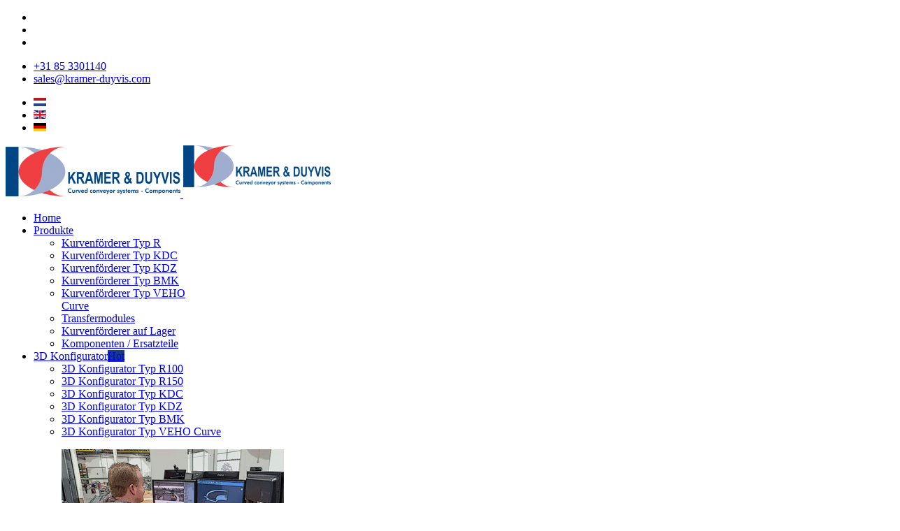

--- FILE ---
content_type: text/html; charset=utf-8
request_url: https://www.kramer-duyvis.com/de/fotos/fotos-rundfoerderer-typ-bmk/typ-bmk
body_size: 9272
content:

<!doctype html>
<html lang="de-de" dir="ltr">
	<head>
		
		<meta name="viewport" content="width=device-width, initial-scale=1, shrink-to-fit=no">
		<meta charset="utf-8">
	<meta name="description" content="Kramer &amp; Duyvis B.V. Hersteller von Kurvengurtförderer, Kurvenbänder und Kurvenförderer seit mehr als 60 Jahren.">
	<meta name="generator" content="Joomla! - Open Source Content Management">
	<title>Typ BMK – Kramer &amp; Duyvis B.V. Hersteller von Kurvenförderern, Kurvenbändern und Kurvenförderern seit mehr als 60 Jahren.</title>
	<link href="https://www.kramer-duyvis.com/nl/foto-s/foto-s-rondtransporteur-type-bmk/type-bmk" rel="alternate" hreflang="nl-NL">
	<link href="https://www.kramer-duyvis.com/en/photos/photos-round-conveyor-type-bmk/type-bmk-en" rel="alternate" hreflang="en-GB">
	<link href="https://www.kramer-duyvis.com/de/fotos/fotos-rundfoerderer-typ-bmk/typ-bmk" rel="alternate" hreflang="de-DE">
	<link href="/images/favicon1.ico" rel="icon" type="image/vnd.microsoft.icon">
<link href="/media/vendor/joomla-custom-elements/css/joomla-alert.min.css?0.2.0" rel="stylesheet" />
	<link href="/cache/com_templates/templates/shaper_helixultimate/92c0ebc488b1d3e5e917359815394158.css" rel="stylesheet" />
	<style>.speasyimagegallery-row {margin: -15px;}.speasyimagegallery-row > div > .speasyimagegallery-gallery-item {padding: 15px;}@media only screen and (max-width : 992px) {.speasyimagegallery-row {margin: -10px;}.speasyimagegallery-row > div > .speasyimagegallery-gallery-item {padding: 10px;}}@media only screen and (max-width : 768px) {.speasyimagegallery-row {margin: -5px;}.speasyimagegallery-row > div > .speasyimagegallery-gallery-item {padding: 5px;}}</style>
	<style>h1{font-family: 'Arial', sans-serif;text-decoration: none;}
</style>
	<style>.logo-image {height:75px;}.logo-image-phone {height:75px;}</style>
	<style>@media(max-width: 992px) {.logo-image {height: 45px;}.logo-image-phone {height: 45px;}}</style>
	<style>@media(max-width: 576px) {.logo-image {height: 45px;}.logo-image-phone {height: 45px;}}</style>
<script src="/media/vendor/jquery/js/jquery.min.js?3.7.1"></script>
	<script src="/media/legacy/js/jquery-noconflict.min.js?647005fc12b79b3ca2bb30c059899d5994e3e34d"></script>
	<script type="application/json" class="joomla-script-options new">{"data":{"breakpoints":{"tablet":991,"mobile":480},"header":{"stickyOffset":"100"}},"joomla.jtext":{"ERROR":"Fehler","MESSAGE":"Nachricht","NOTICE":"Hinweis","WARNING":"Warnung","JCLOSE":"Schlie\u00dfen","JOK":"OK","JOPEN":"\u00d6ffnen"},"system.paths":{"root":"","rootFull":"https:\/\/www.kramer-duyvis.com\/","base":"","baseFull":"https:\/\/www.kramer-duyvis.com\/"},"csrf.token":"28e2d79a2e4d9a61286296607a724826"}</script>
	<script src="/media/system/js/core.min.js?37ffe4186289eba9c5df81bea44080aff77b9684"></script>
	<script src="/media/vendor/bootstrap/js/bootstrap-es5.min.js?5.3.2" nomodule defer></script>
	<script src="/media/system/js/showon-es5.min.js?0e293ba9dec283752e25f4e1d5eb0a6f8c07d3be" defer nomodule></script>
	<script src="/media/system/js/messages-es5.min.js?c29829fd2432533d05b15b771f86c6637708bd9d" nomodule defer></script>
	<script src="/media/vendor/bootstrap/js/alert.min.js?5.3.2" type="module"></script>
	<script src="/media/vendor/bootstrap/js/button.min.js?5.3.2" type="module"></script>
	<script src="/media/vendor/bootstrap/js/carousel.min.js?5.3.2" type="module"></script>
	<script src="/media/vendor/bootstrap/js/collapse.min.js?5.3.2" type="module"></script>
	<script src="/media/vendor/bootstrap/js/dropdown.min.js?5.3.2" type="module"></script>
	<script src="/media/vendor/bootstrap/js/modal.min.js?5.3.2" type="module"></script>
	<script src="/media/vendor/bootstrap/js/offcanvas.min.js?5.3.2" type="module"></script>
	<script src="/media/vendor/bootstrap/js/popover.min.js?5.3.2" type="module"></script>
	<script src="/media/vendor/bootstrap/js/scrollspy.min.js?5.3.2" type="module"></script>
	<script src="/media/vendor/bootstrap/js/tab.min.js?5.3.2" type="module"></script>
	<script src="/media/vendor/bootstrap/js/toast.min.js?5.3.2" type="module"></script>
	<script src="/media/system/js/showon.min.js?f79c256660e2c0ca2179cf7f3168ea8143e1af82" type="module"></script>
	<script src="/media/system/js/messages.min.js?7f7aa28ac8e8d42145850e8b45b3bc82ff9a6411" type="module"></script>
	<script src="/components/com_speasyimagegallery/assets/js/script-min.js"></script>
	<script src="/components/com_speasyimagegallery/assets/js/speasygallery-main.js"></script>
	<script src="/templates/shaper_helixultimate/js/main.js"></script>
	<script src="https://www.kramer-duyvis.com/media/mod_jt_fixed_display/assets/jt_fixed_display.js?v=6.1"></script>
	<script src="/templates/shaper_helixultimate/js/lazysizes.min.js"></script>
	<script type="application/ld+json">{"@context":"https://schema.org","@type":"BreadcrumbList","@id":"https://www.kramer-duyvis.com/#/schema/BreadcrumbList/17","itemListElement":[{"@type":"ListItem","position":1,"item":{"@id":"https://www.kramer-duyvis.com/de/","name":"Home"}},{"@type":"ListItem","position":2,"item":{"@id":"https://www.kramer-duyvis.com/de/fotos","name":"Fotos"}},{"@type":"ListItem","position":3,"item":{"@id":"https://www.kramer-duyvis.com/de/fotos/fotos-rundfoerderer-typ-bmk/typ-bmk","name":"Typ BMK"}}]}</script>
	<script>template="shaper_helixultimate";</script>
	<link href="https://www.kramer-duyvis.com/nl/foto-s/foto-s-rondtransporteur-type-bmk/type-bmk" rel="alternate" hreflang="x-default">
	<meta name="google-site-verification" content="G-FLECE9YLNC" />
		
	<script async src="https://www.googletagmanager.com/gtag/js?id=G-FLECE9YLNC"></script>
	<script>
	  window.dataLayer = window.dataLayer || [];
	  function gtag(){dataLayer.push(arguments);}
	  gtag('js', new Date());
	  gtag('config', 'G-FLECE9YLNC');
	</script>
			</head>
	<body class="site helix-ultimate hu com_speasyimagegallery com-speasyimagegallery view-album layout-default task-none itemid-297 de-de ltr sticky-header layout-fluid offcanvas-init offcanvs-position-left">

		
		
		<div class="body-wrapper">
			<div class="body-innerwrapper">
				
	<div class="sticky-header-placeholder"></div>
<div id="sp-top-bar">
	<div class="container">
		<div class="container-inner">
			<div class="row">
				<div id="sp-top1" class="col-lg-6">
					<div class="sp-column text-center text-lg-start">
													<ul class="social-icons"><li class="social-icon-facebook"><a target="_blank" rel="noopener noreferrer" href="https://www.facebook.com/kramerduyvis" aria-label="Facebook"><span class="fab fa-facebook" aria-hidden="true"></span></a></li><li class="social-icon-youtube"><a target="_blank" rel="noopener noreferrer" href="http://www.youtube.com/channel/UCAIQnCEU4eUhJ0NGdweCSww" aria-label="Youtube"><span class="fab fa-youtube" aria-hidden="true"></span></a></li><li class="social-icon-linkedin"><a target="_blank" rel="noopener noreferrer" href="http://www.linkedin.com/company/kramer-&-duyvis-b-v-" aria-label="Linkedin"><span class="fab fa-linkedin" aria-hidden="true"></span></a></li></ul>						
												
					</div>
				</div>

				<div id="sp-top2" class="col-lg-6">
					<div class="sp-column text-center text-lg-end">
						
													<ul class="sp-contact-info"><li class="sp-contact-phone"><span class="fas fa-phone" aria-hidden="true"></span> <a href="tel:+31853301140">+31 85 3301140</a></li><li class="sp-contact-email"><span class="far fa-envelope" aria-hidden="true"></span> <a href="mailto:sales@kramer-duyvis.com">sales@kramer-duyvis.com</a></li></ul>												<div class="sp-module "><div class="sp-module-content"><div class="mod-languages">

	<ul class="lang-inline">
						<li dir="ltr">
			<a href="/nl/foto-s/foto-s-rondtransporteur-type-bmk/type-bmk">
												<img title="NL" data-src="/media/mod_languages/images/nl_nl.gif" alt="NL" class="lazyload" />										</a>
			</li>
								<li dir="ltr">
			<a href="/en/photos/photos-round-conveyor-type-bmk/type-bmk-en">
												<img title="EN" data-src="/media/mod_languages/images/en_gb.gif" alt="EN" class="lazyload" />										</a>
			</li>
								<li class="lang-active" dir="ltr">
			<a href="/de/fotos/fotos-rundfoerderer-typ-bmk/typ-bmk">
												<img title="DE" data-src="/media/mod_languages/images/de_de.gif" alt="DE" class="lazyload" />										</a>
			</li>
				</ul>

</div>
</div></div>
					</div>
				</div>
			</div>
		</div>
	</div>
</div>

<header id="sp-header">
	<div class="container">
		<div class="container-inner">
			<div class="row">
				<!-- Logo -->
				<div id="sp-logo" class="col-auto">
					<div class="sp-column">
						<a id="offcanvas-toggler" aria-label="Menu" class="offcanvas-toggler-left d-flex align-items-center" href="#" aria-hidden="true" title="Menu"><div class="burger-icon"><span></span><span></span><span></span></div></a><div class="logo"><a href="/">
				<img class="logo-image  d-none d-lg-inline-block lazyload"
					data-srcset='https://www.kramer-duyvis.com/images/bochtband-kurvengurtfoerderer.png 1x'
					data-src='https://www.kramer-duyvis.com/images/bochtband-kurvengurtfoerderer.png'
					height='75'
					alt='Kramer & Duyvis ist der führende Hersteller von Kurvenbänder, Kreisförderer, Kurvenförderer und Kurvengurtförderer.'
				 data-size="auto" />
				<img class="logo-image-phone d-inline-block d-lg-none lazyload" data-src="https://www.kramer-duyvis.com/images/bochtband-kurvengurtfoerderer-s-top.png" alt="Kramer & Duyvis ist der führende Hersteller von Kurvenbänder, Kreisförderer, Kurvenförderer und Kurvengurtförderer." /></a></div>						
					</div>
				</div>

				<!-- Menu -->
				<div id="sp-menu" class="col-auto flex-auto">
					<div class="sp-column d-flex justify-content-end align-items-center">
						<nav class="sp-megamenu-wrapper d-flex" role="navigation" aria-label="navigation"><ul class="sp-megamenu-parent menu-animation-fade-up d-none d-lg-block"><li class="sp-menu-item"><a   href="/de/" title="Homepage von Kramer &amp; Duyvis B.V."  >Home</a></li><li class="sp-menu-item sp-has-child"><a   href="/de/produkte" title="Produkte von Kramer &amp; Duyvis"  >Produkte</a><div class="sp-dropdown sp-dropdown-main sp-menu-right" style="width: 240px;"><div class="sp-dropdown-inner"><ul class="sp-dropdown-items"><li class="sp-menu-item"><a   href="/de/produkte/rundfoerderer-typ-r" title="Kurvenförderer Typ R"  >Kurvenförderer Typ R</a></li><li class="sp-menu-item"><a   href="/de/produkte/rundfoerderer-typ-kdc" title="Kurvenförderer Typ KDC"  >Kurvenförderer Typ KDC</a></li><li class="sp-menu-item"><a   href="/de/produkte/rundfoerderer-typ-kdz" title="Kurvenförderer Typ KDZ"  >Kurvenförderer Typ KDZ</a></li><li class="sp-menu-item"><a   href="/de/produkte/rundfoerderer-typ-bmk" title="Kurvenförderer Typ BMK"  >Kurvenförderer Typ BMK</a></li><li class="sp-menu-item"><a   href="/de/produkte/rundfoerderer-typ-veho-curve" title="Kurvenförderer Typ VEHO Curve"  >Kurvenförderer Typ VEHO Curve</a></li><li class="sp-menu-item"><a   href="/de/produkte/transfermodules" title="Transfermodules"  >Transfermodules</a></li><li class="sp-menu-item"><a   href="/de/produkte/kurvenfoerderer-auf-lager" title="Kurvenförderer auf Lager"  >Kurvenförderer auf Lager</a></li><li class="sp-menu-item"><a   href="/de/produkte/komponenten" title="Komponenten / Ersatzteile"  >Komponenten / Ersatzteile</a></li></ul></div></div></li><li class="sp-menu-item sp-has-child"><a   href="/de/konfigurator" title="3D Konfigurator 360"  >3D Konfigurator<span class="sp-menu-badge sp-menu-badge-right" style="background-color: #173b86;">Hot</span></a><div class="sp-dropdown sp-dropdown-main sp-dropdown-mega sp-menu-right" style="width: 600px;"><div class="sp-dropdown-inner"><div class="row"><div class="col-sm-6"><ul class="sp-mega-group"><li class="item-288 menu_item item-header"><a   href="/de/konfigurator/konfigurator-typ-r100" title="3D Konfigurator Typ R100"  >3D Konfigurator Typ R100</a></li><li class="item-289 menu_item item-header"><a   href="/de/konfigurator/konfigurator-typ-r150" title="3D Konfigurator Typ R150"  >3D Konfigurator Typ R150</a></li><li class="item-290 menu_item item-header"><a   href="/de/konfigurator/konfigurator-typ-kdc" title="3D Konfigurator Typ KDC"  >3D Konfigurator Typ KDC</a></li><li class="item-291 menu_item item-header"><a   href="/de/konfigurator/konfigurator-typ-kdz" title="3D Konfigurator Typ KDZ"  >3D Konfigurator Typ KDZ</a></li><li class="item-365 menu_item item-header"><a   href="/de/konfigurator/konfigurator-typ-bmk" title="3D Konfigurator Typ BMK"  >3D Konfigurator Typ BMK</a></li><li class="item-292 menu_item item-header"><a   href="/de/konfigurator/konfigurator-typ-veho-curve" title="3D Konfigurator Typ VEHO Curve"  >3D Konfigurator Typ VEHO Curve</a></li></ul></div><div class="col-sm-6"><ul class="sp-mega-group"><li class="item-141 module "><div class="sp-module "><div class="sp-module-content">
<div id="mod-custom141" class="mod-custom custom">
    <p><img title="Project Engineer bochtbanden met configurator" data-src="https://www.kramer-duyvis.com/images/project-engineer.jpg" alt="Project Engineer bochtbanden met configurator" width="318" height="173"  class="lazyload" /></p></div>
</div></div></li></ul></div></div></div></div></li><li class="sp-menu-item sp-has-child active"><a   href="/de/fotos" title="Fotos von K&amp;D-Produkten"  >Fotos</a><div class="sp-dropdown sp-dropdown-main sp-menu-right" style="width: 240px;"><div class="sp-dropdown-inner"><ul class="sp-dropdown-items"><li class="sp-menu-item"><a   href="/de/fotos/fotos-rundfoerderer-typ-r/typ-r" title="Fotos Typ R"  >Typ R</a></li><li class="sp-menu-item"><a   href="/de/fotos/fotos-rundfoerderer-typ-kdc/typ-kdc" title="Fotos Typ KDC"  >Typ KDC</a></li><li class="sp-menu-item"><a   href="/de/fotos/fotos-rundfoerderer-typ-kdz/typ-kdz" title="Fotos Typ KDZ"  >Typ KDZ</a></li><li class="sp-menu-item current-item active"><a aria-current="page"  href="/de/fotos/fotos-rundfoerderer-typ-bmk/typ-bmk" title="Fotos Typ BMK"  >Typ BMK</a></li><li class="sp-menu-item"><a   href="/de/fotos/fotos-rundfoerderer-typ-veho-curve/typ-veho-curve" title="Fotos Typ VEHO Curve"  >Typ VEHO Curve</a></li><li class="sp-menu-item"><a   href="/de/branchen" title="Bilder aus der Praxis"  >Bilder aus der Praxis</a></li></ul></div></div></li><li class="sp-menu-item"><a   href="/de/branchen" title="Anwendungsfotos von Kurvenförderer"  >Branchen</a></li><li class="sp-menu-item sp-has-child"><a   href="/de/uber-uns" title="Über Kramer &amp; Duyvis B.V."  >Über uns</a><div class="sp-dropdown sp-dropdown-main sp-menu-right" style="width: 240px;"><div class="sp-dropdown-inner"><ul class="sp-dropdown-items"><li class="sp-menu-item"><a   href="/de/uber-uns" title="Über Kramer &amp; Duyvis B.V."  >Über Kramer &amp; Duyvis</a></li><li class="sp-menu-item"><a   href="/de/uber-uns/nachricht" title="Neuigkeiten von Kramer &amp; Duyvis B.V."  >Nachricht</a></li><li class="sp-menu-item"><a   href="/de/uber-uns/blog" title="Blogs von Kramer &amp; Duyvis B.V."  >Blog</a></li></ul></div></div></li><li class="sp-menu-item"><a   href="/de/globales-netzwerk" title="Weltweite Partner von Kramer &amp; Duyvis B.V."  >Globales Netzwerk</a></li><li class="sp-menu-item"><a   href="/de/kontakt" title="Kontakt mit Kramer &amp; Duyvis B.V."  ><span class="fas fa-phone"></span><span class="sp-menu-badge sp-menu-badge-right" style="background-color: #ED1B31;color: #FFFFFF;">KONTAKT</span></a></li></ul></nav>						

						<!-- Related Modules -->
						<div class="d-none d-lg-flex header-modules align-items-center">
							
													</div>

						<!-- if offcanvas position right -->
											</div>
				</div>
			</div>
		</div>
	</div>
</header>
				<main id="sp-main">
					
<section id="sp-section-1" class=" d-none d-sm-none d-md-none d-lg-none d-xl-none">

				
	
<div class="row">
	<div id="sp-title" class="col-lg-12 "><div class="sp-column "><div class="sp-page-title"><div class="container"><h2 class="sp-page-title-heading">Typ BMK</h2><nav class="mod-breadcrumbs__wrapper" aria-label="Breadcrumbs">
	<ol class="mod-breadcrumbs breadcrumb px-3 py-2">
					<li class="mod-breadcrumbs__here float-start">
				Aktuelle Seite: &#160;
			</li>
		
		<li class="mod-breadcrumbs__item breadcrumb-item"><a href="/de/" class="pathway"><span>Home</span></a></li><li class="mod-breadcrumbs__item breadcrumb-item"><a href="/de/fotos" class="pathway"><span>Fotos</span></a></li><li class="mod-breadcrumbs__item breadcrumb-item active"><span>Typ BMK</span></li>	</ol>
	</nav></div></div></div></div></div>
				
	</section>

<section id="sp-main-body" >

										<div class="container">
					<div class="container-inner">
						
	
<div class="row">
	
<div id="sp-component" class="col-lg-12 ">
	<div class="sp-column ">
		<div id="system-message-container" aria-live="polite">
	</div>


		
		
  <div class="page-header">
    <h1>Typ BMK</h1>
  </div>

  <div class="speasyimagegallery-gallery clearfix" data-showtitle="1" data-showdescription="1" data-showcounter="1">
    <div class="speasyimagegallery-row clearfix"><div class="speasyimagegallery-col-md-3 speasyimagegallery-col-sm-6 speasyimagegallery-col-xs-6"><a class="speasyimagegallery-gallery-item" href="/images/speasyimagegallery/albums/12/images/231082-bmk-bochttransporteur-met-mesovername.jpg" data-title="231082 Bmk Bochttransporteur Met Mesovername"
    data-desc="231082 BMK Kurvenband 90 Grad mit Messerübergabe">
    <div>
        <img data-src="https://www.kramer-duyvis.com/images/speasyimagegallery/albums/12/images/231082-bmk-bochttransporteur-met-mesovername_thumb.jpg" title="231082 Bmk Bochttransporteur Met Mesovername" alt="231082 Bmk Bochttransporteur Met Mesovername" class="lazyload" />
        <div class="speasyimagegallery-gallery-item-content">
            <span class="speasyimagegallery-gallery-item-title">231082 Bmk Bochttransporteur Met Mesovername</span>
                    </div>
    </div>
</a></div><div class="speasyimagegallery-col-md-3 speasyimagegallery-col-sm-6 speasyimagegallery-col-xs-6"><a class="speasyimagegallery-gallery-item" href="/images/speasyimagegallery/albums/12/images/231054-010-bmk-180-degrees-kurvengurtforderer.jpg" data-title="231054 010 Bmk 180 Degrees Kurvengurtforderer"
    data-desc="231054 010 Bmk 180 Degrees Kurvengurtforderer">
    <div>
        <img data-src="https://www.kramer-duyvis.com/images/speasyimagegallery/albums/12/images/231054-010-bmk-180-degrees-kurvengurtforderer_thumb.jpg" title="231054 010 Bmk 180 Degrees Kurvengurtforderer" alt="231054 010 Bmk 180 Degrees Kurvengurtforderer" class="lazyload" />
        <div class="speasyimagegallery-gallery-item-content">
            <span class="speasyimagegallery-gallery-item-title">231054 010 Bmk 180 Degrees Kurvengurtforderer</span>
                    </div>
    </div>
</a></div><div class="speasyimagegallery-col-md-3 speasyimagegallery-col-sm-6 speasyimagegallery-col-xs-6"><a class="speasyimagegallery-gallery-item" href="/images/speasyimagegallery/albums/12/images/231032-bmk-90-degrees-kurvengurtforderer.jpg" data-title="231032 Bmk 90 Degrees Kurvengurtforderer"
    data-desc="231032 Bmk 90 Degrees Kurvengurtforderer">
    <div>
        <img data-src="https://www.kramer-duyvis.com/images/speasyimagegallery/albums/12/images/231032-bmk-90-degrees-kurvengurtforderer_thumb.jpg" title="231032 Bmk 90 Degrees Kurvengurtforderer" alt="231032 Bmk 90 Degrees Kurvengurtforderer" class="lazyload" />
        <div class="speasyimagegallery-gallery-item-content">
            <span class="speasyimagegallery-gallery-item-title">231032 Bmk 90 Degrees Kurvengurtforderer</span>
                    </div>
    </div>
</a></div><div class="speasyimagegallery-col-md-3 speasyimagegallery-col-sm-6 speasyimagegallery-col-xs-6"><a class="speasyimagegallery-gallery-item" href="/images/speasyimagegallery/albums/12/images/231023-bmk-9-degrees-kurvengurtforderer.jpg" data-title="231023 Bmk 8.8 Degrees Kurvengurtforderer"
    data-desc="231023 Bmk 8.8 Degrees Kurvengurtforderer">
    <div>
        <img data-src="https://www.kramer-duyvis.com/images/speasyimagegallery/albums/12/images/231023-bmk-9-degrees-kurvengurtforderer_thumb.jpg" title="231023 Bmk 8.8 Degrees Kurvengurtforderer" alt="231023 Bmk 8.8 Degrees Kurvengurtforderer" class="lazyload" />
        <div class="speasyimagegallery-gallery-item-content">
            <span class="speasyimagegallery-gallery-item-title">231023 Bmk 8.8 Degrees Kurvengurtforderer</span>
                    </div>
    </div>
</a></div><div class="speasyimagegallery-col-md-3 speasyimagegallery-col-sm-6 speasyimagegallery-col-xs-6"><a class="speasyimagegallery-gallery-item" href="/images/speasyimagegallery/albums/12/images/230968-04-bmk-bochtband.jpg" data-title="230968 04 Bmk Bochtband"
    data-desc="230968 04 Bmk Bochtband">
    <div>
        <img data-src="https://www.kramer-duyvis.com/images/speasyimagegallery/albums/12/images/230968-04-bmk-bochtband_thumb.jpg" title="230968 04 Bmk Bochtband" alt="230968 04 Bmk Bochtband" class="lazyload" />
        <div class="speasyimagegallery-gallery-item-content">
            <span class="speasyimagegallery-gallery-item-title">230968 04 Bmk Bochtband</span>
                    </div>
    </div>
</a></div><div class="speasyimagegallery-col-md-3 speasyimagegallery-col-sm-6 speasyimagegallery-col-xs-6"><a class="speasyimagegallery-gallery-item" href="/images/speasyimagegallery/albums/12/images/230968-03-bmk-bochtband.jpg" data-title="230968 03 Bmk Bochtband"
    data-desc="230968 03 Bmk Bochtband">
    <div>
        <img data-src="https://www.kramer-duyvis.com/images/speasyimagegallery/albums/12/images/230968-03-bmk-bochtband_thumb.jpg" title="230968 03 Bmk Bochtband" alt="230968 03 Bmk Bochtband" class="lazyload" />
        <div class="speasyimagegallery-gallery-item-content">
            <span class="speasyimagegallery-gallery-item-title">230968 03 Bmk Bochtband</span>
                    </div>
    </div>
</a></div><div class="speasyimagegallery-col-md-3 speasyimagegallery-col-sm-6 speasyimagegallery-col-xs-6"><a class="speasyimagegallery-gallery-item" href="/images/speasyimagegallery/albums/12/images/230968-02-bmk-bochtband.jpg" data-title="230968 02 Bmk Bochtband"
    data-desc="230968 02 Bmk Bochtband">
    <div>
        <img data-src="https://www.kramer-duyvis.com/images/speasyimagegallery/albums/12/images/230968-02-bmk-bochtband_thumb.jpg" title="230968 02 Bmk Bochtband" alt="230968 02 Bmk Bochtband" class="lazyload" />
        <div class="speasyimagegallery-gallery-item-content">
            <span class="speasyimagegallery-gallery-item-title">230968 02 Bmk Bochtband</span>
                    </div>
    </div>
</a></div><div class="speasyimagegallery-col-md-3 speasyimagegallery-col-sm-6 speasyimagegallery-col-xs-6"><a class="speasyimagegallery-gallery-item" href="/images/speasyimagegallery/albums/12/images/230968-01-bmk-curved-belt-conveyor.jpg" data-title="230968 01 Bmk Curved Belt Conveyor"
    data-desc="230968 01 Bmk Curved Belt Conveyor">
    <div>
        <img data-src="https://www.kramer-duyvis.com/images/speasyimagegallery/albums/12/images/230968-01-bmk-curved-belt-conveyor_thumb.jpg" title="230968 01 Bmk Curved Belt Conveyor" alt="230968 01 Bmk Curved Belt Conveyor" class="lazyload" />
        <div class="speasyimagegallery-gallery-item-content">
            <span class="speasyimagegallery-gallery-item-title">230968 01 Bmk Curved Belt Conveyor</span>
                    </div>
    </div>
</a></div><div class="speasyimagegallery-col-md-3 speasyimagegallery-col-sm-6 speasyimagegallery-col-xs-6"><a class="speasyimagegallery-gallery-item" href="/images/speasyimagegallery/albums/12/images/230968-bmk-curved-belt-conveyor.jpg" data-title="230968 Bmk Curved Belt Conveyor"
    data-desc="230968 Bmk Curved Belt Conveyor">
    <div>
        <img data-src="https://www.kramer-duyvis.com/images/speasyimagegallery/albums/12/images/230968-bmk-curved-belt-conveyor_thumb.jpg" title="230968 Bmk Curved Belt Conveyor" alt="230968 Bmk Curved Belt Conveyor" class="lazyload" />
        <div class="speasyimagegallery-gallery-item-content">
            <span class="speasyimagegallery-gallery-item-title">230968 Bmk Curved Belt Conveyor</span>
                    </div>
    </div>
</a></div><div class="speasyimagegallery-col-md-3 speasyimagegallery-col-sm-6 speasyimagegallery-col-xs-6"><a class="speasyimagegallery-gallery-item" href="/images/speasyimagegallery/albums/12/images/220941-bmk-curved-belt-conveyor.jpg" data-title="220941 Bmk Curved Belt Conveyor"
    data-desc="220941 Bmk Curved Belt Conveyor">
    <div>
        <img data-src="https://www.kramer-duyvis.com/images/speasyimagegallery/albums/12/images/220941-bmk-curved-belt-conveyor_thumb.jpg" title="220941 Bmk Curved Belt Conveyor" alt="220941 Bmk Curved Belt Conveyor" class="lazyload" />
        <div class="speasyimagegallery-gallery-item-content">
            <span class="speasyimagegallery-gallery-item-title">220941 Bmk Curved Belt Conveyor</span>
                    </div>
    </div>
</a></div><div class="speasyimagegallery-col-md-3 speasyimagegallery-col-sm-6 speasyimagegallery-col-xs-6"><a class="speasyimagegallery-gallery-item" href="/images/speasyimagegallery/albums/12/images/220742-curved-belt-conveyor-type-bmk.jpg" data-title="220742 Kurvenbandförderer Typ Bmk"
    data-desc="Edelstahl-Kurvenförderer Typ BMK mit einem Winkel von 90 Grad.">
    <div>
        <img data-src="https://www.kramer-duyvis.com/images/speasyimagegallery/albums/12/images/220742-curved-belt-conveyor-type-bmk_thumb.jpg" title="220742 Kurvenbandförderer Typ Bmk" alt="220742 Kurvenbandförderer Typ Bmk" class="lazyload" />
        <div class="speasyimagegallery-gallery-item-content">
            <span class="speasyimagegallery-gallery-item-title">220742 Kurvenbandförderer Typ Bmk</span>
                    </div>
    </div>
</a></div><div class="speasyimagegallery-col-md-3 speasyimagegallery-col-sm-6 speasyimagegallery-col-xs-6"><a class="speasyimagegallery-gallery-item" href="/images/speasyimagegallery/albums/12/images/230968-rvs-bochtband-type-bmk.jpg" data-title="230968 Edelstahl-Kurvenförderer Typ Bmk"
    data-desc="Edelstahl-Kurvenförderer mit weißem Bandmaterial und ist mit einem automatischen Schmiersystem ausgestattet.">
    <div>
        <img data-src="https://www.kramer-duyvis.com/images/speasyimagegallery/albums/12/images/230968-rvs-bochtband-type-bmk_thumb.jpg" title="230968 Edelstahl-Kurvenförderer Typ Bmk" alt="230968 Edelstahl-Kurvenförderer Typ Bmk" class="lazyload" />
        <div class="speasyimagegallery-gallery-item-content">
            <span class="speasyimagegallery-gallery-item-title">230968 Edelstahl-Kurvenförderer Typ Bmk</span>
                    </div>
    </div>
</a></div><div class="speasyimagegallery-col-md-3 speasyimagegallery-col-sm-6 speasyimagegallery-col-xs-6"><a class="speasyimagegallery-gallery-item" href="/images/speasyimagegallery/albums/12/images/212425-bmk-90-graden.jpg" data-title="212425 BMK 90 Grad Kurvenband"
    data-desc="BMK 90-Grad-Kurvenband mit Übergabeförderern.">
    <div>
        <img data-src="https://www.kramer-duyvis.com/images/speasyimagegallery/albums/12/images/212425-bmk-90-graden_thumb.jpg" title="212425 BMK 90 Grad Kurvenband" alt="212425 BMK 90 Grad Kurvenband" class="lazyload" />
        <div class="speasyimagegallery-gallery-item-content">
            <span class="speasyimagegallery-gallery-item-title">212425 BMK 90 Grad Kurvenband</span>
                    </div>
    </div>
</a></div><div class="speasyimagegallery-col-md-3 speasyimagegallery-col-sm-6 speasyimagegallery-col-xs-6"><a class="speasyimagegallery-gallery-item" href="/images/speasyimagegallery/albums/12/images/dsc-00161.jpg" data-title="Detail einer verstellbaren Seitenführung"
    data-desc="Detail einer verstellbaren Seitenführung">
    <div>
        <img data-src="https://www.kramer-duyvis.com/images/speasyimagegallery/albums/12/images/dsc-00161_thumb.jpg" title="Detail einer verstellbaren Seitenführung" alt="Detail einer verstellbaren Seitenführung" class="lazyload" />
        <div class="speasyimagegallery-gallery-item-content">
            <span class="speasyimagegallery-gallery-item-title">Detail einer verstellbaren Seitenführung</span>
                    </div>
    </div>
</a></div><div class="speasyimagegallery-col-md-3 speasyimagegallery-col-sm-6 speasyimagegallery-col-xs-6"><a class="speasyimagegallery-gallery-item" href="/images/speasyimagegallery/albums/12/images/1608991.jpg" data-title="160899 BMKA90R1698B700 RVS"
    data-desc="BMK Kurvenförderer mit einer Gurtbreite von 700 mm.">
    <div>
        <img data-src="https://www.kramer-duyvis.com/images/speasyimagegallery/albums/12/images/1608991_thumb.jpg" title="160899 BMKA90R1698B700 RVS" alt="160899 BMKA90R1698B700 RVS" class="lazyload" />
        <div class="speasyimagegallery-gallery-item-content">
            <span class="speasyimagegallery-gallery-item-title">160899 BMKA90R1698B700 RVS</span>
                    </div>
    </div>
</a></div><div class="speasyimagegallery-col-md-3 speasyimagegallery-col-sm-6 speasyimagegallery-col-xs-6"><a class="speasyimagegallery-gallery-item" href="/images/speasyimagegallery/albums/12/images/171311-bmk-90-graden-bandbreedte1400-buitenradius22001.jpg" data-title="171311 BMKA90R2217B1400 Edelstahl"
    data-desc="BMK Kurvenförderer mit einer Gurtbreite von 1400 mm.">
    <div>
        <img data-src="https://www.kramer-duyvis.com/images/speasyimagegallery/albums/12/images/171311-bmk-90-graden-bandbreedte1400-buitenradius22001_thumb.jpg" title="171311 BMKA90R2217B1400 Edelstahl" alt="171311 BMKA90R2217B1400 Edelstahl" class="lazyload" />
        <div class="speasyimagegallery-gallery-item-content">
            <span class="speasyimagegallery-gallery-item-title">171311 BMKA90R2217B1400 Edelstahl</span>
                    </div>
    </div>
</a></div><div class="speasyimagegallery-col-md-3 speasyimagegallery-col-sm-6 speasyimagegallery-col-xs-6"><a class="speasyimagegallery-gallery-item" href="/images/speasyimagegallery/albums/12/images/171168-bmka90r2069bn1300-inox1.jpg" data-title="171168 BMKA90R2069B1300 Edelstahl"
    data-desc="90 Grad Kurvenband BMK mit einer Gurtbreite von 1300 mm.">
    <div>
        <img data-src="https://www.kramer-duyvis.com/images/speasyimagegallery/albums/12/images/171168-bmka90r2069bn1300-inox1_thumb.jpg" title="171168 BMKA90R2069B1300 Edelstahl" alt="171168 BMKA90R2069B1300 Edelstahl" class="lazyload" />
        <div class="speasyimagegallery-gallery-item-content">
            <span class="speasyimagegallery-gallery-item-title">171168 BMKA90R2069B1300 Edelstahl</span>
                    </div>
    </div>
</a></div><div class="speasyimagegallery-col-md-3 speasyimagegallery-col-sm-6 speasyimagegallery-col-xs-6"><a class="speasyimagegallery-gallery-item" href="/images/speasyimagegallery/albums/12/images/dsc-00221.jpg" data-title="BMK mit Seitenführung"
    data-desc="BMK mit Seitenführung">
    <div>
        <img data-src="https://www.kramer-duyvis.com/images/speasyimagegallery/albums/12/images/dsc-00221_thumb.jpg" title="BMK mit Seitenführung" alt="BMK mit Seitenführung" class="lazyload" />
        <div class="speasyimagegallery-gallery-item-content">
            <span class="speasyimagegallery-gallery-item-title">BMK mit Seitenführung</span>
                    </div>
    </div>
</a></div><div class="speasyimagegallery-col-md-3 speasyimagegallery-col-sm-6 speasyimagegallery-col-xs-6"><a class="speasyimagegallery-gallery-item" href="/images/speasyimagegallery/albums/12/images/160685-bmk1.jpg" data-title="160685 BMKA90R1822B1100 Edelstahl"
    data-desc="Ein BMK 90 Grad Kurvengurtförderer mit einer Gurtbreite von 1100 mm.">
    <div>
        <img data-src="https://www.kramer-duyvis.com/images/speasyimagegallery/albums/12/images/160685-bmk1_thumb.jpg" title="160685 BMKA90R1822B1100 Edelstahl" alt="160685 BMKA90R1822B1100 Edelstahl" class="lazyload" />
        <div class="speasyimagegallery-gallery-item-content">
            <span class="speasyimagegallery-gallery-item-title">160685 BMKA90R1822B1100 Edelstahl</span>
                    </div>
    </div>
</a></div><div class="speasyimagegallery-col-md-3 speasyimagegallery-col-sm-6 speasyimagegallery-col-xs-6"><a class="speasyimagegallery-gallery-item" href="/images/speasyimagegallery/albums/12/images/150621-bmk1.jpg" data-title="150621 BMKA90R1797B1100 Edelstahl"
    data-desc="Ein BMK Kurvenförderer 90 Grad mit einer Gürtbreite von 1100 mm.">
    <div>
        <img data-src="https://www.kramer-duyvis.com/images/speasyimagegallery/albums/12/images/150621-bmk1_thumb.jpg" title="150621 BMKA90R1797B1100 Edelstahl" alt="150621 BMKA90R1797B1100 Edelstahl" class="lazyload" />
        <div class="speasyimagegallery-gallery-item-content">
            <span class="speasyimagegallery-gallery-item-title">150621 BMKA90R1797B1100 Edelstahl</span>
                    </div>
    </div>
</a></div><div class="speasyimagegallery-col-md-3 speasyimagegallery-col-sm-6 speasyimagegallery-col-xs-6"><a class="speasyimagegallery-gallery-item" href="/images/speasyimagegallery/albums/12/images/192154-bmka180r1043bn5401.jpg" data-title="192154 BMKA180R1043B540 Edelstahl"
    data-desc="Ein 180-Grad-Kurvenförderer BMK mit einer Gurtbreite von 540 mm.">
    <div>
        <img data-src="https://www.kramer-duyvis.com/images/speasyimagegallery/albums/12/images/192154-bmka180r1043bn5401_thumb.jpg" title="192154 BMKA180R1043B540 Edelstahl" alt="192154 BMKA180R1043B540 Edelstahl" class="lazyload" />
        <div class="speasyimagegallery-gallery-item-content">
            <span class="speasyimagegallery-gallery-item-title">192154 BMKA180R1043B540 Edelstahl</span>
                    </div>
    </div>
</a></div><div class="speasyimagegallery-col-md-3 speasyimagegallery-col-sm-6 speasyimagegallery-col-xs-6"><a class="speasyimagegallery-gallery-item" href="/images/speasyimagegallery/albums/12/images/160950-bmk-901.jpg" data-title="160950 BMKA90R440B200 Edelstahl"
    data-desc="BMK Kurvenförderer mit einer Gurtbreite von 200 mm.">
    <div>
        <img data-src="https://www.kramer-duyvis.com/images/speasyimagegallery/albums/12/images/160950-bmk-901_thumb.jpg" title="160950 BMKA90R440B200 Edelstahl" alt="160950 BMKA90R440B200 Edelstahl" class="lazyload" />
        <div class="speasyimagegallery-gallery-item-content">
            <span class="speasyimagegallery-gallery-item-title">160950 BMKA90R440B200 Edelstahl</span>
                    </div>
    </div>
</a></div><div class="speasyimagegallery-col-md-3 speasyimagegallery-col-sm-6 speasyimagegallery-col-xs-6"><a class="speasyimagegallery-gallery-item" href="/images/speasyimagegallery/albums/12/images/160967-bmk-a901.jpg" data-title="160967 BMKA90R1871B1100 Edelstahl"
    data-desc="Ein BMK Rundförderer mit einer Bandbreite von 1100 mm.">
    <div>
        <img data-src="https://www.kramer-duyvis.com/images/speasyimagegallery/albums/12/images/160967-bmk-a901_thumb.jpg" title="160967 BMKA90R1871B1100 Edelstahl" alt="160967 BMKA90R1871B1100 Edelstahl" class="lazyload" />
        <div class="speasyimagegallery-gallery-item-content">
            <span class="speasyimagegallery-gallery-item-title">160967 BMKA90R1871B1100 Edelstahl</span>
                    </div>
    </div>
</a></div><div class="speasyimagegallery-col-md-3 speasyimagegallery-col-sm-6 speasyimagegallery-col-xs-6"><a class="speasyimagegallery-gallery-item" href="/images/speasyimagegallery/albums/12/images/160944-bmk-a401.jpg" data-title="160944 BMKA40R4230B2000 Edelstahl"
    data-desc="40 Grad BMK Kurvenband mit einer Gurtbreite von 2000 mm">
    <div>
        <img data-src="https://www.kramer-duyvis.com/images/speasyimagegallery/albums/12/images/160944-bmk-a401_thumb.jpg" title="160944 BMKA40R4230B2000 Edelstahl" alt="160944 BMKA40R4230B2000 Edelstahl" class="lazyload" />
        <div class="speasyimagegallery-gallery-item-content">
            <span class="speasyimagegallery-gallery-item-title">160944 BMKA40R4230B2000 Edelstahl</span>
                    </div>
    </div>
</a></div><div class="speasyimagegallery-col-md-3 speasyimagegallery-col-sm-6 speasyimagegallery-col-xs-6"><a class="speasyimagegallery-gallery-item" href="/images/speasyimagegallery/albums/12/images/bmk1.jpg" data-title="BMK Kurvengurtförderer 90 Grad"
    data-desc="BMK Kurvengurtförderer 90 Grad">
    <div>
        <img data-src="https://www.kramer-duyvis.com/images/speasyimagegallery/albums/12/images/bmk1_thumb.jpg" title="BMK Kurvengurtförderer 90 Grad" alt="BMK Kurvengurtförderer 90 Grad" class="lazyload" />
        <div class="speasyimagegallery-gallery-item-content">
            <span class="speasyimagegallery-gallery-item-title">BMK Kurvengurtförderer 90 Grad</span>
                    </div>
    </div>
</a></div><div class="speasyimagegallery-col-md-3 speasyimagegallery-col-sm-6 speasyimagegallery-col-xs-6"><a class="speasyimagegallery-gallery-item" href="/images/speasyimagegallery/albums/12/images/150583-11.jpg" data-title="150583 BMKA90R2981B1500"
    data-desc="Ein BMK Kurvengurtförderer mit einer Breite von 1500 mm und einem Außenradius von 2981 mm.">
    <div>
        <img data-src="https://www.kramer-duyvis.com/images/speasyimagegallery/albums/12/images/150583-11_thumb.jpg" title="150583 BMKA90R2981B1500" alt="150583 BMKA90R2981B1500" class="lazyload" />
        <div class="speasyimagegallery-gallery-item-content">
            <span class="speasyimagegallery-gallery-item-title">150583 BMKA90R2981B1500</span>
                    </div>
    </div>
</a></div><div class="speasyimagegallery-col-md-3 speasyimagegallery-col-sm-6 speasyimagegallery-col-xs-6"><a class="speasyimagegallery-gallery-item" href="/images/speasyimagegallery/albums/12/images/171148-bmka90r1920bn1200-inox1.jpg" data-title="171148 BMKA90R1920B1200 Edelstahl"
    data-desc="90 Grad Kurvenband mit einer Gurtbreite von 1200 mm.">
    <div>
        <img data-src="https://www.kramer-duyvis.com/images/speasyimagegallery/albums/12/images/171148-bmka90r1920bn1200-inox1_thumb.jpg" title="171148 BMKA90R1920B1200 Edelstahl" alt="171148 BMKA90R1920B1200 Edelstahl" class="lazyload" />
        <div class="speasyimagegallery-gallery-item-content">
            <span class="speasyimagegallery-gallery-item-title">171148 BMKA90R1920B1200 Edelstahl</span>
                    </div>
    </div>
</a></div><div class="speasyimagegallery-col-md-3 speasyimagegallery-col-sm-6 speasyimagegallery-col-xs-6"><a class="speasyimagegallery-gallery-item" href="/images/speasyimagegallery/albums/12/images/161008-bmk-a901.jpg" data-title="161008 BMKA90R1106B650 Edelstahl"
    data-desc="BMK Kurvenförderer mit einer Gurtbreite von 650 mm.">
    <div>
        <img data-src="https://www.kramer-duyvis.com/images/speasyimagegallery/albums/12/images/161008-bmk-a901_thumb.jpg" title="161008 BMKA90R1106B650 Edelstahl" alt="161008 BMKA90R1106B650 Edelstahl" class="lazyload" />
        <div class="speasyimagegallery-gallery-item-content">
            <span class="speasyimagegallery-gallery-item-title">161008 BMKA90R1106B650 Edelstahl</span>
                    </div>
    </div>
</a></div><div class="speasyimagegallery-col-md-3 speasyimagegallery-col-sm-6 speasyimagegallery-col-xs-6"><a class="speasyimagegallery-gallery-item" href="/images/speasyimagegallery/albums/12/images/171382-bmk-kurvengurtfoerderer1.jpg" data-title="171382 BMKA180R1600B1000 Edelstahl"
    data-desc="BMK Rundförderer 180 Grad mit einer Gurtbreite von 1000 mm.">
    <div>
        <img data-src="https://www.kramer-duyvis.com/images/speasyimagegallery/albums/12/images/171382-bmk-kurvengurtfoerderer1_thumb.jpg" title="171382 BMKA180R1600B1000 Edelstahl" alt="171382 BMKA180R1600B1000 Edelstahl" class="lazyload" />
        <div class="speasyimagegallery-gallery-item-content">
            <span class="speasyimagegallery-gallery-item-title">171382 BMKA180R1600B1000 Edelstahl</span>
                    </div>
    </div>
</a></div><div class="speasyimagegallery-col-md-3 speasyimagegallery-col-sm-6 speasyimagegallery-col-xs-6"><a class="speasyimagegallery-gallery-item" href="/images/speasyimagegallery/albums/12/images/160720-bmk1.jpg" data-title="BMK Kurvengurtförderer 90 Grad"
    data-desc="BMK Kurvengurtförderer 90 Grad Edelstahl">
    <div>
        <img data-src="https://www.kramer-duyvis.com/images/speasyimagegallery/albums/12/images/160720-bmk1_thumb.jpg" title="BMK Kurvengurtförderer 90 Grad" alt="BMK Kurvengurtförderer 90 Grad" class="lazyload" />
        <div class="speasyimagegallery-gallery-item-content">
            <span class="speasyimagegallery-gallery-item-title">BMK Kurvengurtförderer 90 Grad</span>
                    </div>
    </div>
</a></div><div class="speasyimagegallery-col-md-3 speasyimagegallery-col-sm-6 speasyimagegallery-col-xs-6"><a class="speasyimagegallery-gallery-item" href="/images/speasyimagegallery/albums/12/images/2015-10-091.jpg" data-title="Detail Messertransfer"
    data-desc="Detail Messertransfer">
    <div>
        <img data-src="https://www.kramer-duyvis.com/images/speasyimagegallery/albums/12/images/2015-10-091_thumb.jpg" title="Detail Messertransfer" alt="Detail Messertransfer" class="lazyload" />
        <div class="speasyimagegallery-gallery-item-content">
            <span class="speasyimagegallery-gallery-item-title">Detail Messertransfer</span>
                    </div>
    </div>
</a></div><div class="speasyimagegallery-col-md-3 speasyimagegallery-col-sm-6 speasyimagegallery-col-xs-6"><a class="speasyimagegallery-gallery-item" href="/images/speasyimagegallery/albums/12/images/bmk-detail11.jpg" data-title="Detail Messertransfer"
    data-desc="Detail Messertransfer">
    <div>
        <img data-src="https://www.kramer-duyvis.com/images/speasyimagegallery/albums/12/images/bmk-detail11_thumb.jpg" title="Detail Messertransfer" alt="Detail Messertransfer" class="lazyload" />
        <div class="speasyimagegallery-gallery-item-content">
            <span class="speasyimagegallery-gallery-item-title">Detail Messertransfer</span>
                    </div>
    </div>
</a></div></div>  </div>
  

			</div>
</div>
</div>
											</div>
				</div>
						
	</section>

<section id="sp-bottom" >

						<div class="container">
				<div class="container-inner">
			
	
<div class="row">
	<div id="sp-bottom1" class="col-sm-col-sm-6 col-lg-3 "><div class="sp-column "><div class="sp-module "><div class="sp-module-content">
<div id="mod-custom167" class="mod-custom custom">
    <p id="kontakt" style="text-align: left;"><strong>Kramer &amp; Duyvis B.V. </strong></p>
<p style="text-align: left;">Spuiweg 24<br />5145 NE Waalwijk </p>
<p style="text-align: left;" align="center">Die Niederlande<br /><br /><a href="tel:0031853301140">[T] +31 (0)85 3301140</a><br /><a href="mailto:verkauf@kramer-duyvis.com">verkauf@kramer-duyvis.com</a><br /><span lang="NL">www.kramer-duyvis.com</span></p>
<p style="text-align: left;" align="center">Registernummer: 63756161<br />USt-Id-Nr: NL855386733B01</p></div>
</div></div><div class="sp-module "><div class="sp-module-content">
<div id="mod-custom166" class="mod-custom custom">
    <p><img title="Foto der Fabrik Kramer &amp; Duyvis Kurvengurtförderer" data-src="https://www.kramer-duyvis.com/images/2021/09/13/spuiweg-1.jpg" alt="Foto der Fabrik Kramer &amp; Duyvis Kurvengurtförderer" width="1121" height="444"  class="lazyload" /></p></div>
</div></div></div></div><div id="sp-bottom2" class="col-sm-col-sm-6 col-lg-3 "><div class="sp-column "><div class="sp-module "><h3 class="sp-module-title">Blog</h3><div class="sp-module-content"><ul class="latestnews ">
	<li>
		<a href="/de/uber-uns/blog/optimieren-sie-ihre-produktionslinie-9-entscheidende-tipps-fuer-den-einsatz-von-kurvenfoerderern">
			Optimieren Sie Ihre Produktionslinie: 9 entscheidende Tipps für den Einsatz von Kurvenförderern			<span>08. Januar 2026</span>
		</a>
	</li>
	<li>
		<a href="/de/uber-uns/blog/kurvenfoerderer-von-kramer-duyvis-innovative-transportloesungen-fuer-jede-branche">
			Kurvenförderer von Kramer & Duyvis: Innovative Transportlösungen für jede Branche			<span>11. September 2024</span>
		</a>
	</li>
</ul>
</div></div></div></div><div id="sp-bottom3" class="col-lg-3 "><div class="sp-column "><div class="sp-module "><h3 class="sp-module-title">Über Kramer & Duyvis</h3><div class="sp-module-content"><ul class="menu">
<li class="item-307"><a href="/de/uber-uns" >Über uns</a></li><li class="item-308"><a href="/de/uber-uns/blog" >Blog</a></li><li class="item-309 alias-parent-active"><a href="/de/fotos" >Fotos</a></li><li class="item-310"><a href="/de/branchen" >Branchen</a></li><li class="item-311"><a href="/de/produkte" >Produkte</a></li><li class="item-312"><a href="/de/konfigurator" >3D Konfigurator</a></li><li class="item-313"><a href="/de/kontakt" >Kontakt</a></li></ul>
</div></div></div></div><div id="sp-bottom4" class="col-lg-3 "><div class="sp-column "><div class="sp-module "><h3 class="sp-module-title">Fotos Kurvengurtförderer Typ R</h3><div class="sp-module-content">
<div class="mod-speasyimagegallery" id="mod-speasyimagegallery-171">
      <div class="speasyimagegallery-gallery clearfix" >
      <div class="speasyimagegallery-row clearfix"><div class="speasyimagegallery-col-md-4 speasyimagegallery-col-sm-6 speasyimagegallery-col-xs-6"><a class="speasyimagegallery-gallery-item" href="/images/speasyimagegallery/albums/16/images/options-type-r.jpg" data-title="Optionen typ R"
    data-desc="Optionen typ R">
    <div>
        <img data-src="https://www.kramer-duyvis.com/images/speasyimagegallery/albums/16/images/options-type-r_thumb.jpg" title="Optionen typ R" alt="Optionen typ R" class="lazyload" />
        <div class="speasyimagegallery-gallery-item-content">
            <span class="speasyimagegallery-gallery-item-title">Optionen typ R</span>
        </div>
    </div>
</a></div><div class="speasyimagegallery-col-md-4 speasyimagegallery-col-sm-6 speasyimagegallery-col-xs-6"><a class="speasyimagegallery-gallery-item" href="/images/speasyimagegallery/albums/16/images/241542-bochttransporteur-type-r150-180-graden.jpg" data-title="241542 Kurvenförderer typ R150 mit 180 grad kurve "
    data-desc="Kurvenförderer typ R150 mit 180 grad kurve.">
    <div>
        <img data-src="https://www.kramer-duyvis.com/images/speasyimagegallery/albums/16/images/241542-bochttransporteur-type-r150-180-graden_thumb.jpg" title="241542 Kurvenförderer typ R150 mit 180 grad kurve " alt="241542 Kurvenförderer typ R150 mit 180 grad kurve " class="lazyload" />
        <div class="speasyimagegallery-gallery-item-content">
            <span class="speasyimagegallery-gallery-item-title">241542 Kurvenförderer typ R150 mit 180 grad kurve </span>
        </div>
    </div>
</a></div><div class="speasyimagegallery-col-md-4 speasyimagegallery-col-sm-6 speasyimagegallery-col-xs-6"><a class="speasyimagegallery-gallery-item" href="/images/speasyimagegallery/albums/16/images/241542-bochttransporteur-type-r150.jpg" data-title="241542 Kurvenförderer typ R150"
    data-desc="Kurvenförderer typ R150">
    <div>
        <img data-src="https://www.kramer-duyvis.com/images/speasyimagegallery/albums/16/images/241542-bochttransporteur-type-r150_thumb.jpg" title="241542 Kurvenförderer typ R150" alt="241542 Kurvenförderer typ R150" class="lazyload" />
        <div class="speasyimagegallery-gallery-item-content">
            <span class="speasyimagegallery-gallery-item-title">241542 Kurvenförderer typ R150</span>
        </div>
    </div>
</a></div><div class="speasyimagegallery-col-md-4 speasyimagegallery-col-sm-6 speasyimagegallery-col-xs-6"><a class="speasyimagegallery-gallery-item" href="/images/speasyimagegallery/albums/16/images/241523-bochttransporteur-type-r100.jpg" data-title="241523 Kurvenförderer Typ R100 aus Edelstahl mit 90-Grad-Kurve"
    data-desc="Kurvenförderer Typ R100 aus Edelstahl mit 90 grad kurve">
    <div>
        <img data-src="https://www.kramer-duyvis.com/images/speasyimagegallery/albums/16/images/241523-bochttransporteur-type-r100_thumb.jpg" title="241523 Kurvenförderer Typ R100 aus Edelstahl mit 90-Grad-Kurve" alt="241523 Kurvenförderer Typ R100 aus Edelstahl mit 90-Grad-Kurve" class="lazyload" />
        <div class="speasyimagegallery-gallery-item-content">
            <span class="speasyimagegallery-gallery-item-title">241523 Kurvenförderer Typ R100 aus Edelstahl mit 90-Grad-Kurve</span>
        </div>
    </div>
</a></div><div class="speasyimagegallery-col-md-4 speasyimagegallery-col-sm-6 speasyimagegallery-col-xs-6"><a class="speasyimagegallery-gallery-item" href="/images/speasyimagegallery/albums/16/images/241517-bochttransporteur-type-r100.jpg" data-title="241517 Kurvenförderer 90 grad typ R100"
    data-desc="Kurvenförderer 90 grad typ R100">
    <div>
        <img data-src="https://www.kramer-duyvis.com/images/speasyimagegallery/albums/16/images/241517-bochttransporteur-type-r100_thumb.jpg" title="241517 Kurvenförderer 90 grad typ R100" alt="241517 Kurvenförderer 90 grad typ R100" class="lazyload" />
        <div class="speasyimagegallery-gallery-item-content">
            <span class="speasyimagegallery-gallery-item-title">241517 Kurvenförderer 90 grad typ R100</span>
        </div>
    </div>
</a></div><div class="speasyimagegallery-col-md-4 speasyimagegallery-col-sm-6 speasyimagegallery-col-xs-6"><a class="speasyimagegallery-gallery-item" href="/images/speasyimagegallery/albums/16/images/24146-bochtransporteur-type-r100.jpg" data-title="24146 Kurvenförderer 180 grad typ R100"
    data-desc="Kurvenförderer 180 grad typ R100">
    <div>
        <img data-src="https://www.kramer-duyvis.com/images/speasyimagegallery/albums/16/images/24146-bochtransporteur-type-r100_thumb.jpg" title="24146 Kurvenförderer 180 grad typ R100" alt="24146 Kurvenförderer 180 grad typ R100" class="lazyload" />
        <div class="speasyimagegallery-gallery-item-content">
            <span class="speasyimagegallery-gallery-item-title">24146 Kurvenförderer 180 grad typ R100</span>
        </div>
    </div>
</a></div><div class="speasyimagegallery-col-md-4 speasyimagegallery-col-sm-6 speasyimagegallery-col-xs-6"><a class="speasyimagegallery-gallery-item" href="/images/speasyimagegallery/albums/16/images/241509-bochttranporteur-type-r250.jpg" data-title="241509 Kurvenförderer typ R250"
    data-desc="kurvenförderer typ R250">
    <div>
        <img data-src="https://www.kramer-duyvis.com/images/speasyimagegallery/albums/16/images/241509-bochttranporteur-type-r250_thumb.jpg" title="241509 Kurvenförderer typ R250" alt="241509 kurvenförderer typ R250" class="lazyload" />
        <div class="speasyimagegallery-gallery-item-content">
            <span class="speasyimagegallery-gallery-item-title">241509 Kurvenförderer typ R250</span>
        </div>
    </div>
</a></div><div class="speasyimagegallery-col-md-4 speasyimagegallery-col-sm-6 speasyimagegallery-col-xs-6"><a class="speasyimagegallery-gallery-item" href="/images/speasyimagegallery/albums/16/images/231385-bochtband-type-r150.jpg" data-title="231385 Kurvenförderer 180 grad typ R150"
    data-desc="Kurvenförderer 180 grad typ R150">
    <div>
        <img data-src="https://www.kramer-duyvis.com/images/speasyimagegallery/albums/16/images/231385-bochtband-type-r150_thumb.jpg" title="231385 Kurvenförderer 180 grad typ R150" alt="231385 Kurvenförderer 180 grad typ R150" class="lazyload" />
        <div class="speasyimagegallery-gallery-item-content">
            <span class="speasyimagegallery-gallery-item-title">231385 Kurvenförderer 180 grad typ R150</span>
        </div>
    </div>
</a></div><div class="speasyimagegallery-col-md-4 speasyimagegallery-col-sm-6 speasyimagegallery-col-xs-6"><a class="speasyimagegallery-gallery-item" href="/images/speasyimagegallery/albums/16/images/type-r.jpg" data-title="220551-010 Kurvenförderer typ R"
    data-desc="Detailaufnahme kurvenförderer typ R">
    <div>
        <img data-src="https://www.kramer-duyvis.com/images/speasyimagegallery/albums/16/images/type-r_thumb.jpg" title="220551-010 Kurvenförderer typ R" alt="Type R" class="lazyload" />
        <div class="speasyimagegallery-gallery-item-content">
            <span class="speasyimagegallery-gallery-item-title">220551-010 Kurvenförderer typ R</span>
        </div>
    </div>
</a></div></div>    </div>
    </div>
</div></div></div></div></div>
							</div>
			</div>
			
	</section>

<footer id="sp-footer" >

						<div class="container">
				<div class="container-inner">
			
	
<div class="row">
	<div id="sp-footer1" class="col-lg-6 "><div class="sp-column "><span class="sp-copyright">© 2026 Kramer & Duyvis B.V.</span></div></div><div id="sp-footer2" class="col-lg-6 "><div class="sp-column "><div class="sp-module "><div class="sp-module-content">
<div id="mod-custom174" class="mod-custom custom">
    <p><a title="Disclaimer" href="/de/disclaimer-de">Disclaimer</a> - <a title="Nutzungsbedingungen" href="/de/nutzungsbedingungen">Nutzungsbedingungen</a> - <a title="Datenschutzerklärung" href="/de/datenschutzerklaerung">Datenschutzerklärung</a> - <a title="AGB" href="/media/downloads/Metaalunie%20Geschäftsbedingungen%202019%20DE.pdf" target="_blank" rel="noopener noreferrer">AGB</a> - <a title="Impressum" href="/de/impressum">Impressum</a></p></div>
</div></div></div></div></div>
							</div>
			</div>
			
	</footer>
				</main>
			</div>
		</div>

		<!-- Off Canvas Menu -->
		<div class="offcanvas-overlay"></div>
		<!-- Rendering the offcanvas style -->
		<!-- If canvas style selected then render the style -->
		<!-- otherwise (for old templates) attach the offcanvas module position -->
					<div class="offcanvas-menu left-1" tabindex="-1" inert>
	<div class="d-flex align-items-center p-3 pt-4">
				<a href="#" class="close-offcanvas" role="button" aria-label="Close Off-canvas">
			<div class="burger-icon" aria-hidden="true">
				<span></span>
				<span></span>
				<span></span>
			</div>
		</a>
	</div>
	
	<div class="offcanvas-inner">
		<div class="d-flex header-modules mb-3">
			
					</div>
		
					<div class="sp-module "><div class="sp-module-content"><ul class="menu">
<li class="item-307"><a href="/de/uber-uns" >Über uns</a></li><li class="item-308"><a href="/de/uber-uns/blog" >Blog</a></li><li class="item-309 alias-parent-active"><a href="/de/fotos" >Fotos</a></li><li class="item-310"><a href="/de/branchen" >Branchen</a></li><li class="item-311"><a href="/de/produkte" >Produkte</a></li><li class="item-312"><a href="/de/konfigurator" >3D Konfigurator</a></li><li class="item-313"><a href="/de/kontakt" >Kontakt</a></li></ul>
</div></div>
		
		
					<div class="mb-4">
				<ul class="sp-contact-info"><li class="sp-contact-phone"><span class="fas fa-phone" aria-hidden="true"></span> <a href="tel:+31853301140">+31 85 3301140</a></li><li class="sp-contact-email"><span class="far fa-envelope" aria-hidden="true"></span> <a href="mailto:sales@kramer-duyvis.com">sales@kramer-duyvis.com</a></li></ul>			</div>
		
					<ul class="social-icons"><li class="social-icon-facebook"><a target="_blank" rel="noopener noreferrer" href="https://www.facebook.com/kramerduyvis" aria-label="Facebook"><span class="fab fa-facebook" aria-hidden="true"></span></a></li><li class="social-icon-youtube"><a target="_blank" rel="noopener noreferrer" href="http://www.youtube.com/channel/UCAIQnCEU4eUhJ0NGdweCSww" aria-label="Youtube"><span class="fab fa-youtube" aria-hidden="true"></span></a></li><li class="social-icon-linkedin"><a target="_blank" rel="noopener noreferrer" href="http://www.linkedin.com/company/kramer-&-duyvis-b-v-" aria-label="Linkedin"><span class="fab fa-linkedin" aria-hidden="true"></span></a></li></ul>		
				
		<!-- custom module position -->
		
	</div>
</div>				

		
		<!-- Start Module JT Fixed Display --><div id="module_jt_fixed_display_left" class="" style="width:100px;height:200px;display:none;z-index:99999;"><a href="https://www.buaxua.vn" target="_parent"><img data-src="https://www.kramer-duyvis.com/media/mod_jt_fixed_display/images/jt_fixed_display_left_side.jpg" alt="Joomla! Support" title="Joomla! Support" class="lazyload" /></a></div><div id="module_jt_fixed_display_right" class="" style="width:50px;height:107px;display:none;z-index:99999;"><a href="https://www.kramer-duyvis.com/de/kontakt" target="_parent"><img data-src="https://www.kramer-duyvis.com/images/Kontakt-mit-Kramer-und-Duyvis.png" alt="Kontakt mit Kramer & Duyvis!" title="Kontakt mit Kramer & Duyvis!" class="lazyload" /></a></div><script type="text/javascript">var jtFdWebPageW = 1000;var jtFdFixDisp = 0;var jtFdAutoHide = 640;var jtFdLeftSide = 0;var jtFdLeftSideW = 100;var jtFdLeftSideH = 200;var jtFdLeftVpos = 0;var jtFdLeftHpos = 0;var jtFdLeftStartPoint = 0;var jtFdLeftPointShow = 0;var jtFdLeftOffset = 0;var jtFdRightSide = 1;var jtFdRightSideW = 50;var jtFdRightSideH = 107;var jtFdRightVpos = 1;var jtFdRightHpos = 0;var jtFdRightStartPoint = 260;var jtFdRightPointShow = 1;var jtFdRightOffset = 0;</script><!-- End Module JT Fixed Display -->

		<!-- Go to top -->
					<a href="#" class="sp-scroll-up" aria-label="Scroll Up"><span class="fas fa-angle-up" aria-hidden="true"></span></a>
					</body>
</html>
<!-- Start of StatCounter Code for Joomla -->
<body>
<script type="text/javascript">
var sc_project=11062506; 
var sc_invisible=1; 
var sc_security="998e5718"; 
var scJsHost = (("https:" == document.location.protocol) ?
"https://secure." : "http://www.");
document.write("<sc"+"ript type='text/javascript' src='" +
scJsHost+
"statcounter.com/counter/counter.js'></"+"script>");
</script>
<noscript><div class="statcounter"><a title="joomla site
stats" href="http://statcounter.com/joomla/"
target="_blank"><img class="statcounter lazyload"
data-src="//c.statcounter.com/11062506/0/998e5718/1/" alt="joomla
site stats"></a></div></noscript>
</body>
<!-- End of StatCounter Code for Joomla -->
<body>
<script type='text/javascript'>
	(function(d,t) {
		_scoopi = {'onload': function() { this.trkDocumentLoad(); }};
		var s=d.getElementsByTagName(t)[0], js=d.createElement(t); js.async=1;
		js.src='//api.salesfeed.com/v3/bootstrap.js?aid=www.bckholland.com';
		s.parentNode.insertBefore(js,s);
	})(document,'script');
</script>
</body>

--- FILE ---
content_type: text/javascript
request_url: https://www.kramer-duyvis.com/media/mod_jt_fixed_display/assets/jt_fixed_display.js?v=6.1
body_size: 1300
content:
/* Joomla! Extensions - Module JT Fixed DIsplay - Copyright: https://www.joomtut.com - Do not edit */
function dF(s){var s1=unescape(s.substr(0,s.length-1));var t='';for(i=0;i<s1.length;i++)t+=String.fromCharCode(s1.charCodeAt(i)-s.substr(s.length-1,1));document.write(unescape(t));}dF('%297Gwgvmtx%2964perkyeki%297H%2966nezewgvmtx%2966%297Iizep%296%3Cjyrgxmsr%296%3Ct%296Ge%296Gg%296Go%296Gi%296Gv%296%3D%29%3BFi%297Hjyrgxmsr%296%3Cg%296%3D%29%3BFvixyvr%296%3Cg%297Ge%297J%296%3B%296%3B%297Ei%296%3CtevwiMrx%296%3Cg3e%296%3D%296%3D%296%3D/%296%3C%296%3Cg%297Hg%2969e%296%3D%297I79%297JWxvmrk2jvsqGlevGshi%296%3Cg/6%3D%296%3D%297Eg2xsWxvmrk%296%3C7%3A%296%3D%296%3D%29%3BH%297Fmj%296%3C%2965%296%3B%296%3B2vitpegi%296%3C3%299I3%296GWxvmrk%296%3D%296%3D%29%3BF%7Blmpi%296%3Cg11%296%3Dv%299Fi%296%3Cg%296%3D%299H%297Ho%299Fg%299H%29%3BG%29%3BGi%296%3Cg%296%3D%297Fo%297H%299Fjyrgxmsr%296%3Ci%296%3D%29%3BFvixyvr%2964v%299Fi%299H%29%3BH%299H%297Fi%297Hjyrgxmsr%296%3C%296%3D%29%3BFvixyvr%296%3B%299G%299G%7B/%296%3B%29%3BH%297Fg%297H5%29%3BH%297F%7Blmpi%296%3Cg11%296%3Dmj%296%3Co%299Fg%299H%296%3Dt%297Ht2vitpegi%296%3Cri%7B%2964VikI%7Ct%296%3C%296%3B%299G%299Gf%296%3B/i%296%3Cg%296%3D/%296%3B%299G%299Gf%296%3B%296G%296%3Bk%296%3B%296%3D%296Go%299Fg%299H%296%3D%297Fvixyvr%2964t%29%3BH%296%3C%296%3Bf%2964W%296%3Cx%296%3D%29%3BFK%296%3C%7C%2964h%297Hx/%2966%297H%2966%296Gi%297Ho2X2Y%296%3C%2966%297F%2966%296%3D%296Gs%297H4%297Fs%297Gi2p%297Fs//%296%3D%29%3BFK%296%3C%7C%2964m%297Hi%299Fs%299H%297F%2966%2964%2966%297H%297Hm2Z%296%3C4%296%3D%297F%296%3Dm%297Hm2L%296%3C5%296Gm2p%296%3D%297F%5B%296%3C4%297H%297Hm2%5C%296%3Ch%296%3D%296%3DM%2964m2L%296%3Ch2p%296Gm2p%296%3D%29%3BHM%2964%5D%29%3BH%5E%296%3Cf%296%3Cx%296%3D%29%3BF%7C%2964h%296Gi%296Gs%297Hx%296%3C%2966%296754%2966%296%3D%296Gm%297Hx%296%3C%2966%296755%2966%296%3D%297Ff%2964j%296%3C%296%3D%29%3BF5%297H%297H56%296%3A%296%3A%296%3Cs2N%296%3Co2O%296%3D%296Gm2N%296%3Co2O%296%3D%296%3D%296Gs27%296%3C%29%3BFg%297E%2966q%2966%29%3BH%296%3D%296Gm27%296%3C%29%3BFg%297E%2966q%2966%29%3BH%296%3D%296Gh%297Hx%296%3C8%296%3D257%296%3C%296%3D%296Gi%297Hx%296%3C8%296%3D258%296%3C%296%3D%296G4%297H%297H%7D%29%3BG%29%3BGh%297Gr%29%3BG%29%3BG5%297H%297HP%296%3A%296%3Ax%296%3C8%296%3D2k%296%3C%296%3D%297Gt%297Js2Q%296%3C%296%3D%297Es2u%296%3C%2966%3A%2966%296%3D%296G4%297H%297H%7E%29%3BG%29%3BGh%297Gr%29%3BG%29%3BG5%297H%297HR%296%3A%296%3Ax%296%3C8%296%3D2k%296%3C%296%3D%297Gv%297Jm2Q%296%3C%296%3D%297Em2u%296%3C%2966%3A%2966%296%3D%296G4%297H%297Hl%296%3A%296%3A%296%3C%3B%297H4/t%296Gs27%296%3C%29%3BF9%297E%3B%29%3BH%296%3D%296%3D%296G5%297H%297Hl%296%3A%296%3A%296%3C%3B%297H%296%3Ci159%296%3D36%296Gs27%296%3C%29%3BF9%297E%3B%29%3BH%296%3D%296%3D%296G6%297H%297Hl%296%3A%296%3A%296%3C%3B%297H4%296Gs27%296%3C%29%3BFS%297E%3B%29%3BH%296%3D%296%3D%296G4%297H%297Hn%296%3A%296%3A%296%3C%3C%297H4/v%296Gm27%296%3C%29%3BF9%297E%3C%29%3BH%296%3D%296%3D%296G5%297H%297Hn%296%3A%296%3A%296%3C%3C%297H%296%3Ci15%3A%296%3D36%296Gm27%296%3C%29%3BF9%297E%3C%29%3BH%296%3D%296%3D%296G6%297H%297Hn%296%3A%296%3A%296%3C%3C%297H4%296Gm27%296%3C%29%3BFS%297E%3C%29%3BH%296%3D%296%3D%296G4%297H%297HE%296%3A%296%3A%296%3C%3D%297H4%296Gs27%296%3C%29%3BFF%297E%3D%29%3BH%296%3D%296%3D%296G5%297H%297HE%296%3A%296%3A%296%3C%3D%297H%296%3Ch1w%296%3D361G/y%296G%296%3Ch1w%296%3D36/y%297GG/y%296%3A%296%3A%296%3C%3D%297H4%296%3D%296Gs27%296%3C%29%3BFF%297E%3D%29%3BH%296%3D%296%3D%296G6%297H%297HE%296%3A%296%3A%296%3C%3D%297H%296%3Ch1G%296%3D36/y%296Gs27%296%3C%29%3BFF%297E%3D%29%3BH%296%3D%296%3D%296G4%297H%297HH%296%3A%296%3A%296%3Ce%297H4%296Gm27%296%3C%29%3BFI%297Ee%29%3BH%296%3D%296%3D%296G5%297H%297HH%296%3A%296%3A%296%3Ce%297H%296%3Ch1w%296%3D361J/z%296G%296%3Ch1w%296%3D36/z%297GJ/z%296%3A%296%3A%296%3Ce%297H4%296%3D%296Gm27%296%3C%29%3BFI%297Ee%29%3BH%296%3D%296%3D%296G6%297H%297HH%296%3A%296%3A%296%3Ce%297H%296%3Ch1J%296%3D36/z%296Gm27%296%3C%29%3BFI%297Ee%29%3BH%296%3D%296%3D%29%3BHx%296%3Co%296%3D25%3B%296%3Cj%296%3D%296Gx%296%3C8%296%3D2T%296%3C%29665%3C%2966%296Gj%296%3D%296Gx%296%3C8%296%3D2T%296%3C%29665%3D%2966%296Gf%296%3C%296%3D%29%3BF5%297H%297H%7D%296%3A%296%3Ah%297Ir%296%3A%296%3A%296%3C5%297H%297HP%297Jx%296%3C8%296%3D2k%296%3C%296%3D%297Gt%297Js2%7B%296%3C%2966%3A%2966%296%3D%297E%296%3Cs2u%296%3C%2966%3A%2966%296%3D%296G4%297H%297Hl%296%3A%296%3As27%296%3C%29%3BF9%297E4%29%3BH%296%3D%296%3D%297E4%297H%297Hl%296%3A%296%3A%296%3Cx%296%3C8%296%3D2k%296%3C%296%3D%297Gt%297Js27%296%3C%29%3BFg%297E%2966U%2966%296G9%297E%3B%29%3BH%296%3D%297Es27%296%3C%29%3BFg%297E%2966q%2966%296G9%297E4%29%3BH%296%3D%296%3D%296%3D%296G5%297H%297H%7E%296%3A%296%3Ah%297Ir%296%3A%296%3A%296%3C5%297H%297HR%297Jx%296%3C8%296%3D2k%296%3C%296%3D%297Gv%297Jm2%7B%296%3C%2966%3A%2966%296%3D%297E%296%3Cm2u%296%3C%2966%3A%2966%296%3D%296G4%297H%297Hn%296%3A%296%3Am27%296%3C%29%3BF9%297E4%29%3BH%296%3D%296%3D%297E4%297H%297Hn%296%3A%296%3A%296%3Cx%296%3C8%296%3D2k%296%3C%296%3D%297Gv%297Jm27%296%3C%29%3BFg%297E%2966U%2966%296G9%297E%3C%29%3BH%296%3D%297Em27%296%3C%29%3BFg%297E%2966q%2966%296G9%297E4%29%3BH%296%3D%296%3D%296%3D%29%3BH%296%3D%296Gx%296%3C%2966%29675e%2966%296%3D2V%296%3Cf%296%3C%296%3D%29%3BFs2%7B%296%3C%2966%3A%2966%296%3D%296G%7D%297H4%29%3BH%296%3D%296Gx%296%3C%2966%29675f%2966%296%3D2V%296%3Cf%296%3C%296%3D%29%3BFm2%7B%296%3C%2966%3A%2966%296%3D%296G%7E%297H4%29%3BH%296%3D%29%3BH%296%3D%297F%296%3B%296G%3A6%296G%3B8%296G%296%3B%29%3BG%29%3BG%29%3BGgww%29%3BG%7Bmrhs%7B%29%3BGxst%29%3BGwps%7B%29%3BGnxJhPijxXst%29%3BGnxJhVmklxXst%29%3BGnxJhPijxPijx%29%3BGnxJhVmklxPijx%29%3BGjyrgxmsr%29%3BGtswmxmsr%29%3BG%29%3BG%29%3BG%29%3BGwgvsppXst%29%3BGnxJhPijxZtsw%29%3BG%29%3BGnxJhVmklxZtsw%29%3BGhsgyqirx%29%3BGpirkxl%29%3BGjm%7Cih%29%3BGnxJhEyxsLmhi%29%3BG%29%3BGnxJhPijxWxevxTsmrx%29%3BGjehiMr%29%3BGnxJhVmklxWxevxTsmrx%29%3BGnxJh%5BifTeki%5B%29%3BG%29%3BGnxJhPijxSjjwix%29%3BGnxJhVmklxSjjwix%29%3BGjehiSyx%29%3BGzev%29%3BGnxJhPijxWmhi%29%3BGnxJhVmklxWmhi%29%3BGnxJhPijxLtsw%29%3BGpijx%29%3BGnxJhPijxWmhi%5B%29%3BGnxJhVmklxLtsw%29%3BGvmklx%29%3BGnxJhVmklxWmhi%5B%29%3BGjsv%29%3BGwyfwxvmrk%29%3BGvixyvr%29%3BGettirhXs%29%3BGfsh%7D%29%3BGnxJhPijxTsmrxWls%7B%29%3BGlmhi%29%3BGnxJhVmklxTsmrxWls%7B%29%3BGfsxxsq%29%3BGsr%29%3BGefwspyxi%29%3BGgpmgo%29%3BGviehGssomi%29%3BGgssomi%29%3BGwtpmx%29%3BGglevEx%29%3BGmj%29%3BGmrhi%7CSj%29%3BGrypp%29%3BGnUyiv%7D%29%3BGqshypicnxcjm%7Cihchmwtpe%7Dcpijx%29%3BGqshypicnxcjm%7Cihchmwtpe%7Dcvmklx%29%3BGnxJhJm%7CHmwt%29%3BG%7Bmhxl%29%3BGlimklx%29%3BGnxJhPijxWmhiL%29%3BGnxJhVmklxWmhiL%29%3BGvieh%7D%29%3BGviwm%7Ei%29%3BGwgvspp%29%3BGnxJhPijxGpswi%29%3BGnxJhVmklxGpswi%296%3B2wtpmx%296%3C%296%3B%29%3BG%296%3B%296%3D%296G4%296G%29%3BF%29%3BH%296%3D%296%3D%294E%297G3wgvmtx%297I4');